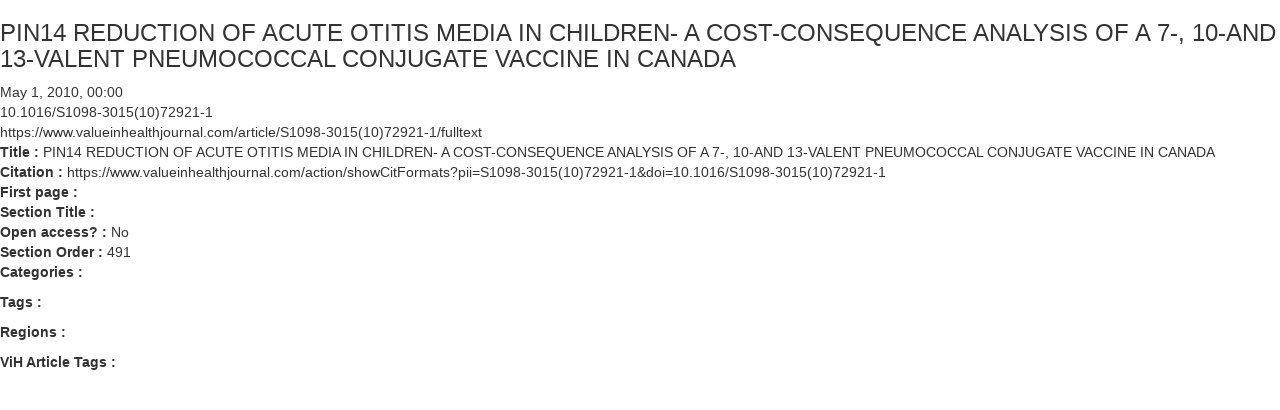

--- FILE ---
content_type: text/html; charset=utf-8
request_url: https://www.ispor.org/vih-articles/Volume-13--Issue-3/PIN14-REDUCTION-OF-ACUTE-OTITIS-MEDIA-IN-CHILDREN--A-COST-CONSEQUENCE-ANALYSIS-OF-A-7---10-AND-13-VALENT-PNEUMOCOCCAL-CONJUGATE-VACCINE-IN-CANADA
body_size: 3659
content:
 <!DOCTYPE html> <html lang="en"> <head> <meta http-equiv="X-UA-Compatible" content="IE=edge,chrome=1" /> <meta charset="utf-8" /> <title>
	PIN14 REDUCTION OF ACUTE OTITIS MEDIA IN CHILDREN- A COST-CONSEQUENCE ANALYSIS OF A 7-, 10-AND 13-VALENT PNEUMOCOCCAL CONJUGATE VACCINE IN CANADA
</title> <link href="/ResourcePackages/Bootstrap/assets/dist/css/main.min.css" rel="stylesheet" type="text/css" /> <meta name="robots" content="noindex, follow" /><meta name="module" content="Value in Health" property="og:type" /><meta name="roles" content="Everyone" /><meta name="published" content="2010-05-01T04:00:00Z" /><meta name="PublicationDate" content="2010-05-01T04:00:00Z" /><meta name="lastmodified" content="Sat, 01 May 2010 04:00:00 EST" /><meta name="twitter:site" content="@ISPORorg" /><meta name="og:site_name" content="ISPOR | International Society For Pharmacoeconomics and Outcomes Research " property="og:site_name" /><meta name="og:url" content="https://www.ispor.org/vih-articles/Volume-13--Issue-3/PIN14-REDUCTION-OF-ACUTE-OTITIS-MEDIA-IN-CHILDREN--A-COST-CONSEQUENCE-ANALYSIS-OF-A-7---10-AND-13-VALENT-PNEUMOCOCCAL-CONJUGATE-VACCINE-IN-CANADA" property="og:url" /><meta name="og:title" content="PIN14 REDUCTION OF ACUTE OTITIS MEDIA IN CHILDREN- A COST-CONSEQUENCE ANALYSIS OF A 7-, 10-AND 13-VALENT PNEUMOCOCCAL CONJUGATE VACCINE IN CANADA" property="og:title" /><meta property="og:title" content="PIN14 REDUCTION OF ACUTE OTITIS MEDIA IN CHILDREN- A COST-CONSEQUENCE ANALYSIS OF A 7-, 10-AND 13-VALENT PNEUMOCOCCAL CONJUGATE VACCINE IN CANADA" /><meta property="og:type" content="website" /><meta property="og:url" content="https://www.ispor.org/vih-articles/Volume-13--Issue-3/PIN14-REDUCTION-OF-ACUTE-OTITIS-MEDIA-IN-CHILDREN--A-COST-CONSEQUENCE-ANALYSIS-OF-A-7---10-AND-13-VALENT-PNEUMOCOCCAL-CONJUGATE-VACCINE-IN-CANADA" /><meta property="og:site_name" content="ISPOR.org" /><meta name="Generator" content="Sitefinity 15.2.8430.0 DX" /><link rel="canonical" href="https://www.ispor.org/vih-articles/Volume-13--Issue-3/PIN14-REDUCTION-OF-ACUTE-OTITIS-MEDIA-IN-CHILDREN--A-COST-CONSEQUENCE-ANALYSIS-OF-A-7---10-AND-13-VALENT-PNEUMOCOCCAL-CONJUGATE-VACCINE-IN-CANADA" /></head> <body>  <div> 

<div >
    <h3 >
        PIN14 REDUCTION OF ACUTE OTITIS MEDIA IN CHILDREN- A COST-CONSEQUENCE ANALYSIS OF A 7-, 10-AND 13-VALENT PNEUMOCOCCAL CONJUGATE VACCINE IN CANADA
    </h3>
    <div>
        May 1, 2010, 00:00
        
    </div>
    
    

<div >10.1016/S1098-3015(10)72921-1</div>



<div >https://www.valueinhealthjournal.com/article/S1098-3015(10)72921-1/fulltext</div>



<div>
    <strong> Title :</strong>

    <span >PIN14 REDUCTION OF ACUTE OTITIS MEDIA IN CHILDREN- A COST-CONSEQUENCE ANALYSIS OF A 7-, 10-AND 13-VALENT PNEUMOCOCCAL CONJUGATE VACCINE IN CANADA</span>    
</div>



<div>
    <strong> Citation :</strong>

    <span >https://www.valueinhealthjournal.com/action/showCitFormats?pii=S1098-3015(10)72921-1&amp;doi=10.1016/S1098-3015(10)72921-1</span>    
</div>



<div>
    <strong> First page :</strong>

    <span ></span>    
</div>



<div>
    <strong> Section Title :</strong>

    <span ></span>    
</div>



<div>
    <strong> Open access? :</strong>

    <span >
        No
    </span> 
</div>



<div>
    <strong> Section Order :</strong>

    <span>491</span>   
    <span></span>
</div>



<div class="sf-Long-text" ></div>



<div class="sf-Long-text" ></div>



<div>
    <strong> Categories :</strong>

    <ul >
    </ul>
</div>



<div>
    <strong> Tags :</strong>

    <ul >
    </ul>
</div>



<div>
    <strong> Regions :</strong>

    <ul >
    </ul>
</div>



<div>
    <strong> ViH Article Tags :</strong>

    <ul >
    </ul>
</div>

    

    
</div>
 </div>  </body> </html>